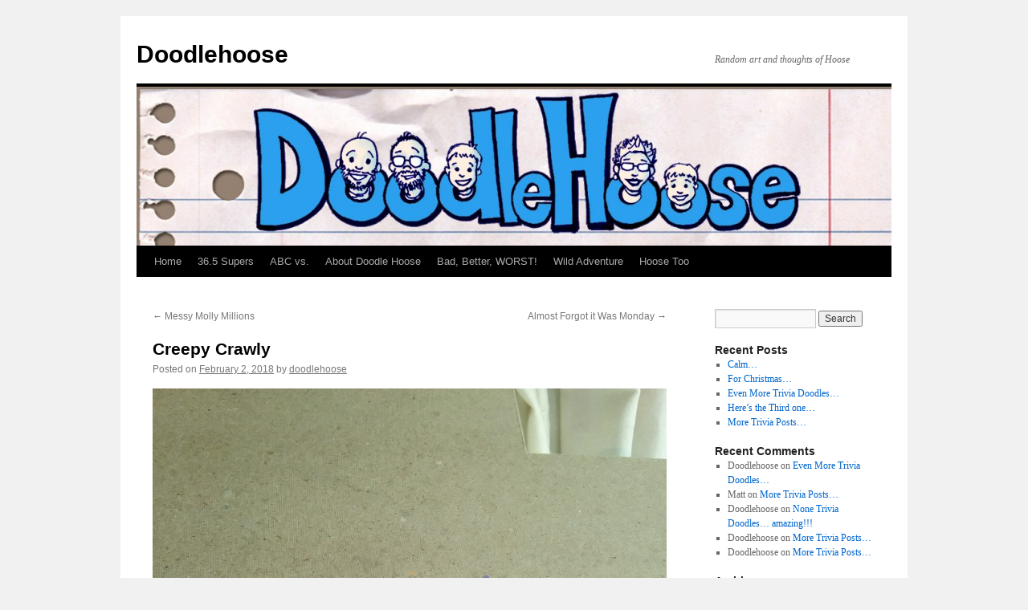

--- FILE ---
content_type: text/html; charset=UTF-8
request_url: http://doodlehoose.com/2018/02/02/creepy-crawly/
body_size: 8769
content:
<!DOCTYPE html>
<html lang="en-US">
<head>
<meta charset="UTF-8" />
<title>
Creepy Crawly | Doodlehoose 	</title>
<link rel="profile" href="https://gmpg.org/xfn/11" />
<link rel="stylesheet" type="text/css" media="all" href="http://doodlehoose.com/wordpress/wp-content/themes/twentyten/style.css?ver=20190507" />
<link rel="pingback" href="http://doodlehoose.com/wordpress/xmlrpc.php">
<meta name='robots' content='max-image-preview:large' />
<link rel="alternate" type="application/rss+xml" title="Doodlehoose  &raquo; Feed" href="http://doodlehoose.com/feed/" />
<link rel="alternate" type="application/rss+xml" title="Doodlehoose  &raquo; Comments Feed" href="http://doodlehoose.com/comments/feed/" />
<link rel="alternate" type="application/rss+xml" title="Doodlehoose  &raquo; Creepy Crawly Comments Feed" href="http://doodlehoose.com/2018/02/02/creepy-crawly/feed/" />
<script type="text/javascript">
window._wpemojiSettings = {"baseUrl":"https:\/\/s.w.org\/images\/core\/emoji\/14.0.0\/72x72\/","ext":".png","svgUrl":"https:\/\/s.w.org\/images\/core\/emoji\/14.0.0\/svg\/","svgExt":".svg","source":{"concatemoji":"http:\/\/doodlehoose.com\/wordpress\/wp-includes\/js\/wp-emoji-release.min.js?ver=6.1.9"}};
/*! This file is auto-generated */
!function(e,a,t){var n,r,o,i=a.createElement("canvas"),p=i.getContext&&i.getContext("2d");function s(e,t){var a=String.fromCharCode,e=(p.clearRect(0,0,i.width,i.height),p.fillText(a.apply(this,e),0,0),i.toDataURL());return p.clearRect(0,0,i.width,i.height),p.fillText(a.apply(this,t),0,0),e===i.toDataURL()}function c(e){var t=a.createElement("script");t.src=e,t.defer=t.type="text/javascript",a.getElementsByTagName("head")[0].appendChild(t)}for(o=Array("flag","emoji"),t.supports={everything:!0,everythingExceptFlag:!0},r=0;r<o.length;r++)t.supports[o[r]]=function(e){if(p&&p.fillText)switch(p.textBaseline="top",p.font="600 32px Arial",e){case"flag":return s([127987,65039,8205,9895,65039],[127987,65039,8203,9895,65039])?!1:!s([55356,56826,55356,56819],[55356,56826,8203,55356,56819])&&!s([55356,57332,56128,56423,56128,56418,56128,56421,56128,56430,56128,56423,56128,56447],[55356,57332,8203,56128,56423,8203,56128,56418,8203,56128,56421,8203,56128,56430,8203,56128,56423,8203,56128,56447]);case"emoji":return!s([129777,127995,8205,129778,127999],[129777,127995,8203,129778,127999])}return!1}(o[r]),t.supports.everything=t.supports.everything&&t.supports[o[r]],"flag"!==o[r]&&(t.supports.everythingExceptFlag=t.supports.everythingExceptFlag&&t.supports[o[r]]);t.supports.everythingExceptFlag=t.supports.everythingExceptFlag&&!t.supports.flag,t.DOMReady=!1,t.readyCallback=function(){t.DOMReady=!0},t.supports.everything||(n=function(){t.readyCallback()},a.addEventListener?(a.addEventListener("DOMContentLoaded",n,!1),e.addEventListener("load",n,!1)):(e.attachEvent("onload",n),a.attachEvent("onreadystatechange",function(){"complete"===a.readyState&&t.readyCallback()})),(e=t.source||{}).concatemoji?c(e.concatemoji):e.wpemoji&&e.twemoji&&(c(e.twemoji),c(e.wpemoji)))}(window,document,window._wpemojiSettings);
</script>
<style type="text/css">
img.wp-smiley,
img.emoji {
	display: inline !important;
	border: none !important;
	box-shadow: none !important;
	height: 1em !important;
	width: 1em !important;
	margin: 0 0.07em !important;
	vertical-align: -0.1em !important;
	background: none !important;
	padding: 0 !important;
}
</style>
	<link rel='stylesheet' id='wp-block-library-css' href='http://doodlehoose.com/wordpress/wp-includes/css/dist/block-library/style.min.css?ver=6.1.9' type='text/css' media='all' />
<style id='wp-block-library-theme-inline-css' type='text/css'>
.wp-block-audio figcaption{color:#555;font-size:13px;text-align:center}.is-dark-theme .wp-block-audio figcaption{color:hsla(0,0%,100%,.65)}.wp-block-audio{margin:0 0 1em}.wp-block-code{border:1px solid #ccc;border-radius:4px;font-family:Menlo,Consolas,monaco,monospace;padding:.8em 1em}.wp-block-embed figcaption{color:#555;font-size:13px;text-align:center}.is-dark-theme .wp-block-embed figcaption{color:hsla(0,0%,100%,.65)}.wp-block-embed{margin:0 0 1em}.blocks-gallery-caption{color:#555;font-size:13px;text-align:center}.is-dark-theme .blocks-gallery-caption{color:hsla(0,0%,100%,.65)}.wp-block-image figcaption{color:#555;font-size:13px;text-align:center}.is-dark-theme .wp-block-image figcaption{color:hsla(0,0%,100%,.65)}.wp-block-image{margin:0 0 1em}.wp-block-pullquote{border-top:4px solid;border-bottom:4px solid;margin-bottom:1.75em;color:currentColor}.wp-block-pullquote__citation,.wp-block-pullquote cite,.wp-block-pullquote footer{color:currentColor;text-transform:uppercase;font-size:.8125em;font-style:normal}.wp-block-quote{border-left:.25em solid;margin:0 0 1.75em;padding-left:1em}.wp-block-quote cite,.wp-block-quote footer{color:currentColor;font-size:.8125em;position:relative;font-style:normal}.wp-block-quote.has-text-align-right{border-left:none;border-right:.25em solid;padding-left:0;padding-right:1em}.wp-block-quote.has-text-align-center{border:none;padding-left:0}.wp-block-quote.is-large,.wp-block-quote.is-style-large,.wp-block-quote.is-style-plain{border:none}.wp-block-search .wp-block-search__label{font-weight:700}.wp-block-search__button{border:1px solid #ccc;padding:.375em .625em}:where(.wp-block-group.has-background){padding:1.25em 2.375em}.wp-block-separator.has-css-opacity{opacity:.4}.wp-block-separator{border:none;border-bottom:2px solid;margin-left:auto;margin-right:auto}.wp-block-separator.has-alpha-channel-opacity{opacity:1}.wp-block-separator:not(.is-style-wide):not(.is-style-dots){width:100px}.wp-block-separator.has-background:not(.is-style-dots){border-bottom:none;height:1px}.wp-block-separator.has-background:not(.is-style-wide):not(.is-style-dots){height:2px}.wp-block-table{margin:"0 0 1em 0"}.wp-block-table thead{border-bottom:3px solid}.wp-block-table tfoot{border-top:3px solid}.wp-block-table td,.wp-block-table th{word-break:normal}.wp-block-table figcaption{color:#555;font-size:13px;text-align:center}.is-dark-theme .wp-block-table figcaption{color:hsla(0,0%,100%,.65)}.wp-block-video figcaption{color:#555;font-size:13px;text-align:center}.is-dark-theme .wp-block-video figcaption{color:hsla(0,0%,100%,.65)}.wp-block-video{margin:0 0 1em}.wp-block-template-part.has-background{padding:1.25em 2.375em;margin-top:0;margin-bottom:0}
</style>
<link rel='stylesheet' id='classic-theme-styles-css' href='http://doodlehoose.com/wordpress/wp-includes/css/classic-themes.min.css?ver=1' type='text/css' media='all' />
<style id='global-styles-inline-css' type='text/css'>
body{--wp--preset--color--black: #000;--wp--preset--color--cyan-bluish-gray: #abb8c3;--wp--preset--color--white: #fff;--wp--preset--color--pale-pink: #f78da7;--wp--preset--color--vivid-red: #cf2e2e;--wp--preset--color--luminous-vivid-orange: #ff6900;--wp--preset--color--luminous-vivid-amber: #fcb900;--wp--preset--color--light-green-cyan: #7bdcb5;--wp--preset--color--vivid-green-cyan: #00d084;--wp--preset--color--pale-cyan-blue: #8ed1fc;--wp--preset--color--vivid-cyan-blue: #0693e3;--wp--preset--color--vivid-purple: #9b51e0;--wp--preset--color--blue: #0066cc;--wp--preset--color--medium-gray: #666;--wp--preset--color--light-gray: #f1f1f1;--wp--preset--gradient--vivid-cyan-blue-to-vivid-purple: linear-gradient(135deg,rgba(6,147,227,1) 0%,rgb(155,81,224) 100%);--wp--preset--gradient--light-green-cyan-to-vivid-green-cyan: linear-gradient(135deg,rgb(122,220,180) 0%,rgb(0,208,130) 100%);--wp--preset--gradient--luminous-vivid-amber-to-luminous-vivid-orange: linear-gradient(135deg,rgba(252,185,0,1) 0%,rgba(255,105,0,1) 100%);--wp--preset--gradient--luminous-vivid-orange-to-vivid-red: linear-gradient(135deg,rgba(255,105,0,1) 0%,rgb(207,46,46) 100%);--wp--preset--gradient--very-light-gray-to-cyan-bluish-gray: linear-gradient(135deg,rgb(238,238,238) 0%,rgb(169,184,195) 100%);--wp--preset--gradient--cool-to-warm-spectrum: linear-gradient(135deg,rgb(74,234,220) 0%,rgb(151,120,209) 20%,rgb(207,42,186) 40%,rgb(238,44,130) 60%,rgb(251,105,98) 80%,rgb(254,248,76) 100%);--wp--preset--gradient--blush-light-purple: linear-gradient(135deg,rgb(255,206,236) 0%,rgb(152,150,240) 100%);--wp--preset--gradient--blush-bordeaux: linear-gradient(135deg,rgb(254,205,165) 0%,rgb(254,45,45) 50%,rgb(107,0,62) 100%);--wp--preset--gradient--luminous-dusk: linear-gradient(135deg,rgb(255,203,112) 0%,rgb(199,81,192) 50%,rgb(65,88,208) 100%);--wp--preset--gradient--pale-ocean: linear-gradient(135deg,rgb(255,245,203) 0%,rgb(182,227,212) 50%,rgb(51,167,181) 100%);--wp--preset--gradient--electric-grass: linear-gradient(135deg,rgb(202,248,128) 0%,rgb(113,206,126) 100%);--wp--preset--gradient--midnight: linear-gradient(135deg,rgb(2,3,129) 0%,rgb(40,116,252) 100%);--wp--preset--duotone--dark-grayscale: url('#wp-duotone-dark-grayscale');--wp--preset--duotone--grayscale: url('#wp-duotone-grayscale');--wp--preset--duotone--purple-yellow: url('#wp-duotone-purple-yellow');--wp--preset--duotone--blue-red: url('#wp-duotone-blue-red');--wp--preset--duotone--midnight: url('#wp-duotone-midnight');--wp--preset--duotone--magenta-yellow: url('#wp-duotone-magenta-yellow');--wp--preset--duotone--purple-green: url('#wp-duotone-purple-green');--wp--preset--duotone--blue-orange: url('#wp-duotone-blue-orange');--wp--preset--font-size--small: 13px;--wp--preset--font-size--medium: 20px;--wp--preset--font-size--large: 36px;--wp--preset--font-size--x-large: 42px;--wp--preset--spacing--20: 0.44rem;--wp--preset--spacing--30: 0.67rem;--wp--preset--spacing--40: 1rem;--wp--preset--spacing--50: 1.5rem;--wp--preset--spacing--60: 2.25rem;--wp--preset--spacing--70: 3.38rem;--wp--preset--spacing--80: 5.06rem;}:where(.is-layout-flex){gap: 0.5em;}body .is-layout-flow > .alignleft{float: left;margin-inline-start: 0;margin-inline-end: 2em;}body .is-layout-flow > .alignright{float: right;margin-inline-start: 2em;margin-inline-end: 0;}body .is-layout-flow > .aligncenter{margin-left: auto !important;margin-right: auto !important;}body .is-layout-constrained > .alignleft{float: left;margin-inline-start: 0;margin-inline-end: 2em;}body .is-layout-constrained > .alignright{float: right;margin-inline-start: 2em;margin-inline-end: 0;}body .is-layout-constrained > .aligncenter{margin-left: auto !important;margin-right: auto !important;}body .is-layout-constrained > :where(:not(.alignleft):not(.alignright):not(.alignfull)){max-width: var(--wp--style--global--content-size);margin-left: auto !important;margin-right: auto !important;}body .is-layout-constrained > .alignwide{max-width: var(--wp--style--global--wide-size);}body .is-layout-flex{display: flex;}body .is-layout-flex{flex-wrap: wrap;align-items: center;}body .is-layout-flex > *{margin: 0;}:where(.wp-block-columns.is-layout-flex){gap: 2em;}.has-black-color{color: var(--wp--preset--color--black) !important;}.has-cyan-bluish-gray-color{color: var(--wp--preset--color--cyan-bluish-gray) !important;}.has-white-color{color: var(--wp--preset--color--white) !important;}.has-pale-pink-color{color: var(--wp--preset--color--pale-pink) !important;}.has-vivid-red-color{color: var(--wp--preset--color--vivid-red) !important;}.has-luminous-vivid-orange-color{color: var(--wp--preset--color--luminous-vivid-orange) !important;}.has-luminous-vivid-amber-color{color: var(--wp--preset--color--luminous-vivid-amber) !important;}.has-light-green-cyan-color{color: var(--wp--preset--color--light-green-cyan) !important;}.has-vivid-green-cyan-color{color: var(--wp--preset--color--vivid-green-cyan) !important;}.has-pale-cyan-blue-color{color: var(--wp--preset--color--pale-cyan-blue) !important;}.has-vivid-cyan-blue-color{color: var(--wp--preset--color--vivid-cyan-blue) !important;}.has-vivid-purple-color{color: var(--wp--preset--color--vivid-purple) !important;}.has-black-background-color{background-color: var(--wp--preset--color--black) !important;}.has-cyan-bluish-gray-background-color{background-color: var(--wp--preset--color--cyan-bluish-gray) !important;}.has-white-background-color{background-color: var(--wp--preset--color--white) !important;}.has-pale-pink-background-color{background-color: var(--wp--preset--color--pale-pink) !important;}.has-vivid-red-background-color{background-color: var(--wp--preset--color--vivid-red) !important;}.has-luminous-vivid-orange-background-color{background-color: var(--wp--preset--color--luminous-vivid-orange) !important;}.has-luminous-vivid-amber-background-color{background-color: var(--wp--preset--color--luminous-vivid-amber) !important;}.has-light-green-cyan-background-color{background-color: var(--wp--preset--color--light-green-cyan) !important;}.has-vivid-green-cyan-background-color{background-color: var(--wp--preset--color--vivid-green-cyan) !important;}.has-pale-cyan-blue-background-color{background-color: var(--wp--preset--color--pale-cyan-blue) !important;}.has-vivid-cyan-blue-background-color{background-color: var(--wp--preset--color--vivid-cyan-blue) !important;}.has-vivid-purple-background-color{background-color: var(--wp--preset--color--vivid-purple) !important;}.has-black-border-color{border-color: var(--wp--preset--color--black) !important;}.has-cyan-bluish-gray-border-color{border-color: var(--wp--preset--color--cyan-bluish-gray) !important;}.has-white-border-color{border-color: var(--wp--preset--color--white) !important;}.has-pale-pink-border-color{border-color: var(--wp--preset--color--pale-pink) !important;}.has-vivid-red-border-color{border-color: var(--wp--preset--color--vivid-red) !important;}.has-luminous-vivid-orange-border-color{border-color: var(--wp--preset--color--luminous-vivid-orange) !important;}.has-luminous-vivid-amber-border-color{border-color: var(--wp--preset--color--luminous-vivid-amber) !important;}.has-light-green-cyan-border-color{border-color: var(--wp--preset--color--light-green-cyan) !important;}.has-vivid-green-cyan-border-color{border-color: var(--wp--preset--color--vivid-green-cyan) !important;}.has-pale-cyan-blue-border-color{border-color: var(--wp--preset--color--pale-cyan-blue) !important;}.has-vivid-cyan-blue-border-color{border-color: var(--wp--preset--color--vivid-cyan-blue) !important;}.has-vivid-purple-border-color{border-color: var(--wp--preset--color--vivid-purple) !important;}.has-vivid-cyan-blue-to-vivid-purple-gradient-background{background: var(--wp--preset--gradient--vivid-cyan-blue-to-vivid-purple) !important;}.has-light-green-cyan-to-vivid-green-cyan-gradient-background{background: var(--wp--preset--gradient--light-green-cyan-to-vivid-green-cyan) !important;}.has-luminous-vivid-amber-to-luminous-vivid-orange-gradient-background{background: var(--wp--preset--gradient--luminous-vivid-amber-to-luminous-vivid-orange) !important;}.has-luminous-vivid-orange-to-vivid-red-gradient-background{background: var(--wp--preset--gradient--luminous-vivid-orange-to-vivid-red) !important;}.has-very-light-gray-to-cyan-bluish-gray-gradient-background{background: var(--wp--preset--gradient--very-light-gray-to-cyan-bluish-gray) !important;}.has-cool-to-warm-spectrum-gradient-background{background: var(--wp--preset--gradient--cool-to-warm-spectrum) !important;}.has-blush-light-purple-gradient-background{background: var(--wp--preset--gradient--blush-light-purple) !important;}.has-blush-bordeaux-gradient-background{background: var(--wp--preset--gradient--blush-bordeaux) !important;}.has-luminous-dusk-gradient-background{background: var(--wp--preset--gradient--luminous-dusk) !important;}.has-pale-ocean-gradient-background{background: var(--wp--preset--gradient--pale-ocean) !important;}.has-electric-grass-gradient-background{background: var(--wp--preset--gradient--electric-grass) !important;}.has-midnight-gradient-background{background: var(--wp--preset--gradient--midnight) !important;}.has-small-font-size{font-size: var(--wp--preset--font-size--small) !important;}.has-medium-font-size{font-size: var(--wp--preset--font-size--medium) !important;}.has-large-font-size{font-size: var(--wp--preset--font-size--large) !important;}.has-x-large-font-size{font-size: var(--wp--preset--font-size--x-large) !important;}
.wp-block-navigation a:where(:not(.wp-element-button)){color: inherit;}
:where(.wp-block-columns.is-layout-flex){gap: 2em;}
.wp-block-pullquote{font-size: 1.5em;line-height: 1.6;}
</style>
<link rel='stylesheet' id='twentyten-block-style-css' href='http://doodlehoose.com/wordpress/wp-content/themes/twentyten/blocks.css?ver=20181218' type='text/css' media='all' />
<link rel="https://api.w.org/" href="http://doodlehoose.com/wp-json/" /><link rel="alternate" type="application/json" href="http://doodlehoose.com/wp-json/wp/v2/posts/3968" /><link rel="EditURI" type="application/rsd+xml" title="RSD" href="http://doodlehoose.com/wordpress/xmlrpc.php?rsd" />
<link rel="wlwmanifest" type="application/wlwmanifest+xml" href="http://doodlehoose.com/wordpress/wp-includes/wlwmanifest.xml" />
<meta name="generator" content="WordPress 6.1.9" />
<link rel="canonical" href="http://doodlehoose.com/2018/02/02/creepy-crawly/" />
<link rel='shortlink' href='http://doodlehoose.com/?p=3968' />
<link rel="alternate" type="application/json+oembed" href="http://doodlehoose.com/wp-json/oembed/1.0/embed?url=http%3A%2F%2Fdoodlehoose.com%2F2018%2F02%2F02%2Fcreepy-crawly%2F" />
<link rel="alternate" type="text/xml+oembed" href="http://doodlehoose.com/wp-json/oembed/1.0/embed?url=http%3A%2F%2Fdoodlehoose.com%2F2018%2F02%2F02%2Fcreepy-crawly%2F&#038;format=xml" />
</head>

<body class="post-template-default single single-post postid-3968 single-format-standard">
<svg xmlns="http://www.w3.org/2000/svg" viewBox="0 0 0 0" width="0" height="0" focusable="false" role="none" style="visibility: hidden; position: absolute; left: -9999px; overflow: hidden;" ><defs><filter id="wp-duotone-dark-grayscale"><feColorMatrix color-interpolation-filters="sRGB" type="matrix" values=" .299 .587 .114 0 0 .299 .587 .114 0 0 .299 .587 .114 0 0 .299 .587 .114 0 0 " /><feComponentTransfer color-interpolation-filters="sRGB" ><feFuncR type="table" tableValues="0 0.49803921568627" /><feFuncG type="table" tableValues="0 0.49803921568627" /><feFuncB type="table" tableValues="0 0.49803921568627" /><feFuncA type="table" tableValues="1 1" /></feComponentTransfer><feComposite in2="SourceGraphic" operator="in" /></filter></defs></svg><svg xmlns="http://www.w3.org/2000/svg" viewBox="0 0 0 0" width="0" height="0" focusable="false" role="none" style="visibility: hidden; position: absolute; left: -9999px; overflow: hidden;" ><defs><filter id="wp-duotone-grayscale"><feColorMatrix color-interpolation-filters="sRGB" type="matrix" values=" .299 .587 .114 0 0 .299 .587 .114 0 0 .299 .587 .114 0 0 .299 .587 .114 0 0 " /><feComponentTransfer color-interpolation-filters="sRGB" ><feFuncR type="table" tableValues="0 1" /><feFuncG type="table" tableValues="0 1" /><feFuncB type="table" tableValues="0 1" /><feFuncA type="table" tableValues="1 1" /></feComponentTransfer><feComposite in2="SourceGraphic" operator="in" /></filter></defs></svg><svg xmlns="http://www.w3.org/2000/svg" viewBox="0 0 0 0" width="0" height="0" focusable="false" role="none" style="visibility: hidden; position: absolute; left: -9999px; overflow: hidden;" ><defs><filter id="wp-duotone-purple-yellow"><feColorMatrix color-interpolation-filters="sRGB" type="matrix" values=" .299 .587 .114 0 0 .299 .587 .114 0 0 .299 .587 .114 0 0 .299 .587 .114 0 0 " /><feComponentTransfer color-interpolation-filters="sRGB" ><feFuncR type="table" tableValues="0.54901960784314 0.98823529411765" /><feFuncG type="table" tableValues="0 1" /><feFuncB type="table" tableValues="0.71764705882353 0.25490196078431" /><feFuncA type="table" tableValues="1 1" /></feComponentTransfer><feComposite in2="SourceGraphic" operator="in" /></filter></defs></svg><svg xmlns="http://www.w3.org/2000/svg" viewBox="0 0 0 0" width="0" height="0" focusable="false" role="none" style="visibility: hidden; position: absolute; left: -9999px; overflow: hidden;" ><defs><filter id="wp-duotone-blue-red"><feColorMatrix color-interpolation-filters="sRGB" type="matrix" values=" .299 .587 .114 0 0 .299 .587 .114 0 0 .299 .587 .114 0 0 .299 .587 .114 0 0 " /><feComponentTransfer color-interpolation-filters="sRGB" ><feFuncR type="table" tableValues="0 1" /><feFuncG type="table" tableValues="0 0.27843137254902" /><feFuncB type="table" tableValues="0.5921568627451 0.27843137254902" /><feFuncA type="table" tableValues="1 1" /></feComponentTransfer><feComposite in2="SourceGraphic" operator="in" /></filter></defs></svg><svg xmlns="http://www.w3.org/2000/svg" viewBox="0 0 0 0" width="0" height="0" focusable="false" role="none" style="visibility: hidden; position: absolute; left: -9999px; overflow: hidden;" ><defs><filter id="wp-duotone-midnight"><feColorMatrix color-interpolation-filters="sRGB" type="matrix" values=" .299 .587 .114 0 0 .299 .587 .114 0 0 .299 .587 .114 0 0 .299 .587 .114 0 0 " /><feComponentTransfer color-interpolation-filters="sRGB" ><feFuncR type="table" tableValues="0 0" /><feFuncG type="table" tableValues="0 0.64705882352941" /><feFuncB type="table" tableValues="0 1" /><feFuncA type="table" tableValues="1 1" /></feComponentTransfer><feComposite in2="SourceGraphic" operator="in" /></filter></defs></svg><svg xmlns="http://www.w3.org/2000/svg" viewBox="0 0 0 0" width="0" height="0" focusable="false" role="none" style="visibility: hidden; position: absolute; left: -9999px; overflow: hidden;" ><defs><filter id="wp-duotone-magenta-yellow"><feColorMatrix color-interpolation-filters="sRGB" type="matrix" values=" .299 .587 .114 0 0 .299 .587 .114 0 0 .299 .587 .114 0 0 .299 .587 .114 0 0 " /><feComponentTransfer color-interpolation-filters="sRGB" ><feFuncR type="table" tableValues="0.78039215686275 1" /><feFuncG type="table" tableValues="0 0.94901960784314" /><feFuncB type="table" tableValues="0.35294117647059 0.47058823529412" /><feFuncA type="table" tableValues="1 1" /></feComponentTransfer><feComposite in2="SourceGraphic" operator="in" /></filter></defs></svg><svg xmlns="http://www.w3.org/2000/svg" viewBox="0 0 0 0" width="0" height="0" focusable="false" role="none" style="visibility: hidden; position: absolute; left: -9999px; overflow: hidden;" ><defs><filter id="wp-duotone-purple-green"><feColorMatrix color-interpolation-filters="sRGB" type="matrix" values=" .299 .587 .114 0 0 .299 .587 .114 0 0 .299 .587 .114 0 0 .299 .587 .114 0 0 " /><feComponentTransfer color-interpolation-filters="sRGB" ><feFuncR type="table" tableValues="0.65098039215686 0.40392156862745" /><feFuncG type="table" tableValues="0 1" /><feFuncB type="table" tableValues="0.44705882352941 0.4" /><feFuncA type="table" tableValues="1 1" /></feComponentTransfer><feComposite in2="SourceGraphic" operator="in" /></filter></defs></svg><svg xmlns="http://www.w3.org/2000/svg" viewBox="0 0 0 0" width="0" height="0" focusable="false" role="none" style="visibility: hidden; position: absolute; left: -9999px; overflow: hidden;" ><defs><filter id="wp-duotone-blue-orange"><feColorMatrix color-interpolation-filters="sRGB" type="matrix" values=" .299 .587 .114 0 0 .299 .587 .114 0 0 .299 .587 .114 0 0 .299 .587 .114 0 0 " /><feComponentTransfer color-interpolation-filters="sRGB" ><feFuncR type="table" tableValues="0.098039215686275 1" /><feFuncG type="table" tableValues="0 0.66274509803922" /><feFuncB type="table" tableValues="0.84705882352941 0.41960784313725" /><feFuncA type="table" tableValues="1 1" /></feComponentTransfer><feComposite in2="SourceGraphic" operator="in" /></filter></defs></svg><div id="wrapper" class="hfeed">
	<div id="header">
		<div id="masthead">
			<div id="branding" role="banner">
								<div id="site-title">
					<span>
						<a href="http://doodlehoose.com/" title="Doodlehoose " rel="home">Doodlehoose </a>
					</span>
				</div>
				<div id="site-description">Random art and thoughts of Hoose</div>

									<img src="http://doodlehoose.com/wordpress/wp-content/uploads/2016/09/doodle-header.jpg" width="940" height="198" alt="" />
								</div><!-- #branding -->

			<div id="access" role="navigation">
								<div class="skip-link screen-reader-text"><a href="#content" title="Skip to content">Skip to content</a></div>
				<div class="menu"><ul>
<li ><a href="http://doodlehoose.com/">Home</a></li><li class="page_item page-item-1766"><a href="http://doodlehoose.com/36-5-supers/">36.5 Supers</a></li>
<li class="page_item page-item-1847"><a href="http://doodlehoose.com/abc-vs/">ABC vs.</a></li>
<li class="page_item page-item-3498"><a href="http://doodlehoose.com/about/">About Doodle Hoose</a></li>
<li class="page_item page-item-4432"><a href="http://doodlehoose.com/bad-better-worst/">Bad, Better, WORST!</a></li>
<li class="page_item page-item-4948"><a href="http://doodlehoose.com/wild-adventure/">Wild Adventure</a></li>
<li class="page_item page-item-78"><a href="http://doodlehoose.com/gallery-2/">Hoose Too</a></li>
</ul></div>
			</div><!-- #access -->
		</div><!-- #masthead -->
	</div><!-- #header -->

	<div id="main">

		<div id="container">
			<div id="content" role="main">

			

				<div id="nav-above" class="navigation">
					<div class="nav-previous"><a href="http://doodlehoose.com/2018/01/30/messy-molly-millions/" rel="prev"><span class="meta-nav">&larr;</span> Messy Molly Millions</a></div>
					<div class="nav-next"><a href="http://doodlehoose.com/2018/02/06/almost-forgot-it-was-monday/" rel="next">Almost Forgot it Was Monday <span class="meta-nav">&rarr;</span></a></div>
				</div><!-- #nav-above -->

				<div id="post-3968" class="post-3968 post type-post status-publish format-standard hentry category-uncategorized">
					<h1 class="entry-title">Creepy Crawly</h1>

					<div class="entry-meta">
						<span class="meta-prep meta-prep-author">Posted on</span> <a href="http://doodlehoose.com/2018/02/02/creepy-crawly/" title="8:29 pm" rel="bookmark"><span class="entry-date">February 2, 2018</span></a> <span class="meta-sep">by</span> <span class="author vcard"><a class="url fn n" href="http://doodlehoose.com/author/doodlehoose/" title="View all posts by doodlehoose">doodlehoose</a></span>					</div><!-- .entry-meta -->

					<div class="entry-content">
						<p><img decoding="async" class="aligncenter wp-image-3969 size-full" src="http://doodlehoose.com/wordpress/wp-content/uploads/2018/02/20180202_104231-e1519088377935.jpg" alt="" width="1944" height="2592" srcset="http://doodlehoose.com/wordpress/wp-content/uploads/2018/02/20180202_104231-e1519088377935.jpg 1944w, http://doodlehoose.com/wordpress/wp-content/uploads/2018/02/20180202_104231-e1519088377935-225x300.jpg 225w, http://doodlehoose.com/wordpress/wp-content/uploads/2018/02/20180202_104231-e1519088377935-768x1024.jpg 768w" sizes="(max-width: 1944px) 100vw, 1944px" /></p>
											</div><!-- .entry-content -->

		
						<div class="entry-utility">
							This entry was posted in <a href="http://doodlehoose.com/category/uncategorized/" rel="category tag">Uncategorized</a>. Bookmark the <a href="http://doodlehoose.com/2018/02/02/creepy-crawly/" title="Permalink to Creepy Crawly" rel="bookmark">permalink</a>.													</div><!-- .entry-utility -->
					</div><!-- #post-3968 -->

					<div id="nav-below" class="navigation">
						<div class="nav-previous"><a href="http://doodlehoose.com/2018/01/30/messy-molly-millions/" rel="prev"><span class="meta-nav">&larr;</span> Messy Molly Millions</a></div>
						<div class="nav-next"><a href="http://doodlehoose.com/2018/02/06/almost-forgot-it-was-monday/" rel="next">Almost Forgot it Was Monday <span class="meta-nav">&rarr;</span></a></div>
					</div><!-- #nav-below -->

					
			<div id="comments">



	<div id="respond" class="comment-respond">
		<h3 id="reply-title" class="comment-reply-title">Leave a Reply <small><a rel="nofollow" id="cancel-comment-reply-link" href="/2018/02/02/creepy-crawly/#respond" style="display:none;">Cancel reply</a></small></h3><form action="http://doodlehoose.com/wordpress/wp-comments-post.php" method="post" id="commentform" class="comment-form"><p class="comment-notes"><span id="email-notes">Your email address will not be published.</span> <span class="required-field-message">Required fields are marked <span class="required">*</span></span></p><p class="comment-form-comment"><label for="comment">Comment <span class="required">*</span></label> <textarea autocomplete="new-password"  id="a8e840eca8"  name="a8e840eca8"   cols="45" rows="8" maxlength="65525" required="required"></textarea><textarea id="comment" aria-label="hp-comment" aria-hidden="true" name="comment" autocomplete="new-password" style="padding:0 !important;clip:rect(1px, 1px, 1px, 1px) !important;position:absolute !important;white-space:nowrap !important;height:1px !important;width:1px !important;overflow:hidden !important;" tabindex="-1"></textarea><script data-noptimize>document.getElementById("comment").setAttribute( "id", "aa6587538d83871051a9987d3fe4c946" );document.getElementById("a8e840eca8").setAttribute( "id", "comment" );</script></p><p class="comment-form-author"><label for="author">Name <span class="required">*</span></label> <input id="author" name="author" type="text" value="" size="30" maxlength="245" autocomplete="name" required="required" /></p>
<p class="comment-form-email"><label for="email">Email <span class="required">*</span></label> <input id="email" name="email" type="text" value="" size="30" maxlength="100" aria-describedby="email-notes" autocomplete="email" required="required" /></p>
<p class="comment-form-url"><label for="url">Website</label> <input id="url" name="url" type="text" value="" size="30" maxlength="200" autocomplete="url" /></p>
<p class="form-submit"><input name="submit" type="submit" id="submit" class="submit" value="Post Comment" /> <input type='hidden' name='comment_post_ID' value='3968' id='comment_post_ID' />
<input type='hidden' name='comment_parent' id='comment_parent' value='0' />
</p></form>	</div><!-- #respond -->
	
</div><!-- #comments -->

	
			</div><!-- #content -->
		</div><!-- #container -->


		<div id="primary" class="widget-area" role="complementary">
			<ul class="xoxo">

<li id="search-2" class="widget-container widget_search"><form role="search" method="get" id="searchform" class="searchform" action="http://doodlehoose.com/">
				<div>
					<label class="screen-reader-text" for="s">Search for:</label>
					<input type="text" value="" name="s" id="s" />
					<input type="submit" id="searchsubmit" value="Search" />
				</div>
			</form></li>
		<li id="recent-posts-2" class="widget-container widget_recent_entries">
		<h3 class="widget-title">Recent Posts</h3>
		<ul>
											<li>
					<a href="http://doodlehoose.com/2026/01/10/calm/">Calm&#8230;</a>
									</li>
											<li>
					<a href="http://doodlehoose.com/2026/01/02/for-christmas/">For Christmas&#8230;</a>
									</li>
											<li>
					<a href="http://doodlehoose.com/2025/12/20/even-more-trivia-doodles-3/">Even More Trivia Doodles&#8230;</a>
									</li>
											<li>
					<a href="http://doodlehoose.com/2025/12/12/heres-the-third-one/">Here&#8217;s the Third one&#8230;</a>
									</li>
											<li>
					<a href="http://doodlehoose.com/2025/12/06/more-trivia-posts/">More Trivia Posts&#8230;</a>
									</li>
					</ul>

		</li><li id="recent-comments-2" class="widget-container widget_recent_comments"><h3 class="widget-title">Recent Comments</h3><ul id="recentcomments"><li class="recentcomments"><span class="comment-author-link">Doodlehoose</span> on <a href="http://doodlehoose.com/2025/12/20/even-more-trivia-doodles-3/#comment-28431">Even More Trivia Doodles&#8230;</a></li><li class="recentcomments"><span class="comment-author-link">Matt</span> on <a href="http://doodlehoose.com/2025/12/06/more-trivia-posts/#comment-28194">More Trivia Posts&#8230;</a></li><li class="recentcomments"><span class="comment-author-link">Doodlehoose</span> on <a href="http://doodlehoose.com/2025/11/22/none-trivia-doodles-amazing/#comment-28163">None Trivia Doodles&#8230; amazing!!!</a></li><li class="recentcomments"><span class="comment-author-link">Doodlehoose</span> on <a href="http://doodlehoose.com/2025/12/06/more-trivia-posts/#comment-28162">More Trivia Posts&#8230;</a></li><li class="recentcomments"><span class="comment-author-link">Doodlehoose</span> on <a href="http://doodlehoose.com/2025/12/06/more-trivia-posts/#comment-28161">More Trivia Posts&#8230;</a></li></ul></li><li id="archives-2" class="widget-container widget_archive"><h3 class="widget-title">Archives</h3>		<label class="screen-reader-text" for="archives-dropdown-2">Archives</label>
		<select id="archives-dropdown-2" name="archive-dropdown">
			
			<option value="">Select Month</option>
				<option value='http://doodlehoose.com/2026/01/'> January 2026 </option>
	<option value='http://doodlehoose.com/2025/12/'> December 2025 </option>
	<option value='http://doodlehoose.com/2025/11/'> November 2025 </option>
	<option value='http://doodlehoose.com/2025/10/'> October 2025 </option>
	<option value='http://doodlehoose.com/2025/09/'> September 2025 </option>
	<option value='http://doodlehoose.com/2025/08/'> August 2025 </option>
	<option value='http://doodlehoose.com/2025/07/'> July 2025 </option>
	<option value='http://doodlehoose.com/2025/06/'> June 2025 </option>
	<option value='http://doodlehoose.com/2025/05/'> May 2025 </option>
	<option value='http://doodlehoose.com/2025/04/'> April 2025 </option>
	<option value='http://doodlehoose.com/2025/03/'> March 2025 </option>
	<option value='http://doodlehoose.com/2025/02/'> February 2025 </option>
	<option value='http://doodlehoose.com/2025/01/'> January 2025 </option>
	<option value='http://doodlehoose.com/2024/12/'> December 2024 </option>
	<option value='http://doodlehoose.com/2024/11/'> November 2024 </option>
	<option value='http://doodlehoose.com/2024/10/'> October 2024 </option>
	<option value='http://doodlehoose.com/2024/09/'> September 2024 </option>
	<option value='http://doodlehoose.com/2024/08/'> August 2024 </option>
	<option value='http://doodlehoose.com/2024/07/'> July 2024 </option>
	<option value='http://doodlehoose.com/2024/06/'> June 2024 </option>
	<option value='http://doodlehoose.com/2024/05/'> May 2024 </option>
	<option value='http://doodlehoose.com/2024/04/'> April 2024 </option>
	<option value='http://doodlehoose.com/2024/03/'> March 2024 </option>
	<option value='http://doodlehoose.com/2024/02/'> February 2024 </option>
	<option value='http://doodlehoose.com/2024/01/'> January 2024 </option>
	<option value='http://doodlehoose.com/2023/12/'> December 2023 </option>
	<option value='http://doodlehoose.com/2023/11/'> November 2023 </option>
	<option value='http://doodlehoose.com/2023/10/'> October 2023 </option>
	<option value='http://doodlehoose.com/2023/09/'> September 2023 </option>
	<option value='http://doodlehoose.com/2023/08/'> August 2023 </option>
	<option value='http://doodlehoose.com/2023/07/'> July 2023 </option>
	<option value='http://doodlehoose.com/2023/06/'> June 2023 </option>
	<option value='http://doodlehoose.com/2023/05/'> May 2023 </option>
	<option value='http://doodlehoose.com/2023/04/'> April 2023 </option>
	<option value='http://doodlehoose.com/2023/03/'> March 2023 </option>
	<option value='http://doodlehoose.com/2023/02/'> February 2023 </option>
	<option value='http://doodlehoose.com/2023/01/'> January 2023 </option>
	<option value='http://doodlehoose.com/2022/12/'> December 2022 </option>
	<option value='http://doodlehoose.com/2022/11/'> November 2022 </option>
	<option value='http://doodlehoose.com/2022/10/'> October 2022 </option>
	<option value='http://doodlehoose.com/2022/09/'> September 2022 </option>
	<option value='http://doodlehoose.com/2022/08/'> August 2022 </option>
	<option value='http://doodlehoose.com/2022/07/'> July 2022 </option>
	<option value='http://doodlehoose.com/2022/06/'> June 2022 </option>
	<option value='http://doodlehoose.com/2022/05/'> May 2022 </option>
	<option value='http://doodlehoose.com/2022/04/'> April 2022 </option>
	<option value='http://doodlehoose.com/2022/03/'> March 2022 </option>
	<option value='http://doodlehoose.com/2022/02/'> February 2022 </option>
	<option value='http://doodlehoose.com/2022/01/'> January 2022 </option>
	<option value='http://doodlehoose.com/2021/12/'> December 2021 </option>
	<option value='http://doodlehoose.com/2021/11/'> November 2021 </option>
	<option value='http://doodlehoose.com/2021/10/'> October 2021 </option>
	<option value='http://doodlehoose.com/2021/09/'> September 2021 </option>
	<option value='http://doodlehoose.com/2021/08/'> August 2021 </option>
	<option value='http://doodlehoose.com/2021/07/'> July 2021 </option>
	<option value='http://doodlehoose.com/2021/06/'> June 2021 </option>
	<option value='http://doodlehoose.com/2021/05/'> May 2021 </option>
	<option value='http://doodlehoose.com/2021/04/'> April 2021 </option>
	<option value='http://doodlehoose.com/2021/03/'> March 2021 </option>
	<option value='http://doodlehoose.com/2021/02/'> February 2021 </option>
	<option value='http://doodlehoose.com/2021/01/'> January 2021 </option>
	<option value='http://doodlehoose.com/2020/12/'> December 2020 </option>
	<option value='http://doodlehoose.com/2020/11/'> November 2020 </option>
	<option value='http://doodlehoose.com/2020/10/'> October 2020 </option>
	<option value='http://doodlehoose.com/2020/09/'> September 2020 </option>
	<option value='http://doodlehoose.com/2020/08/'> August 2020 </option>
	<option value='http://doodlehoose.com/2020/07/'> July 2020 </option>
	<option value='http://doodlehoose.com/2020/06/'> June 2020 </option>
	<option value='http://doodlehoose.com/2020/05/'> May 2020 </option>
	<option value='http://doodlehoose.com/2020/04/'> April 2020 </option>
	<option value='http://doodlehoose.com/2020/03/'> March 2020 </option>
	<option value='http://doodlehoose.com/2020/02/'> February 2020 </option>
	<option value='http://doodlehoose.com/2020/01/'> January 2020 </option>
	<option value='http://doodlehoose.com/2019/12/'> December 2019 </option>
	<option value='http://doodlehoose.com/2019/11/'> November 2019 </option>
	<option value='http://doodlehoose.com/2019/10/'> October 2019 </option>
	<option value='http://doodlehoose.com/2019/09/'> September 2019 </option>
	<option value='http://doodlehoose.com/2019/08/'> August 2019 </option>
	<option value='http://doodlehoose.com/2019/07/'> July 2019 </option>
	<option value='http://doodlehoose.com/2019/06/'> June 2019 </option>
	<option value='http://doodlehoose.com/2019/05/'> May 2019 </option>
	<option value='http://doodlehoose.com/2019/04/'> April 2019 </option>
	<option value='http://doodlehoose.com/2019/03/'> March 2019 </option>
	<option value='http://doodlehoose.com/2019/02/'> February 2019 </option>
	<option value='http://doodlehoose.com/2019/01/'> January 2019 </option>
	<option value='http://doodlehoose.com/2018/12/'> December 2018 </option>
	<option value='http://doodlehoose.com/2018/11/'> November 2018 </option>
	<option value='http://doodlehoose.com/2018/10/'> October 2018 </option>
	<option value='http://doodlehoose.com/2018/09/'> September 2018 </option>
	<option value='http://doodlehoose.com/2018/08/'> August 2018 </option>
	<option value='http://doodlehoose.com/2018/07/'> July 2018 </option>
	<option value='http://doodlehoose.com/2018/06/'> June 2018 </option>
	<option value='http://doodlehoose.com/2018/05/'> May 2018 </option>
	<option value='http://doodlehoose.com/2018/04/'> April 2018 </option>
	<option value='http://doodlehoose.com/2018/03/'> March 2018 </option>
	<option value='http://doodlehoose.com/2018/02/'> February 2018 </option>
	<option value='http://doodlehoose.com/2018/01/'> January 2018 </option>
	<option value='http://doodlehoose.com/2017/12/'> December 2017 </option>
	<option value='http://doodlehoose.com/2017/11/'> November 2017 </option>
	<option value='http://doodlehoose.com/2017/10/'> October 2017 </option>
	<option value='http://doodlehoose.com/2017/09/'> September 2017 </option>
	<option value='http://doodlehoose.com/2017/08/'> August 2017 </option>
	<option value='http://doodlehoose.com/2017/07/'> July 2017 </option>
	<option value='http://doodlehoose.com/2017/06/'> June 2017 </option>
	<option value='http://doodlehoose.com/2017/05/'> May 2017 </option>
	<option value='http://doodlehoose.com/2017/04/'> April 2017 </option>
	<option value='http://doodlehoose.com/2017/03/'> March 2017 </option>
	<option value='http://doodlehoose.com/2017/02/'> February 2017 </option>
	<option value='http://doodlehoose.com/2017/01/'> January 2017 </option>
	<option value='http://doodlehoose.com/2016/12/'> December 2016 </option>
	<option value='http://doodlehoose.com/2016/11/'> November 2016 </option>
	<option value='http://doodlehoose.com/2016/10/'> October 2016 </option>
	<option value='http://doodlehoose.com/2016/09/'> September 2016 </option>
	<option value='http://doodlehoose.com/2016/08/'> August 2016 </option>
	<option value='http://doodlehoose.com/2016/07/'> July 2016 </option>
	<option value='http://doodlehoose.com/2016/06/'> June 2016 </option>
	<option value='http://doodlehoose.com/2016/05/'> May 2016 </option>
	<option value='http://doodlehoose.com/2016/04/'> April 2016 </option>
	<option value='http://doodlehoose.com/2016/03/'> March 2016 </option>
	<option value='http://doodlehoose.com/2016/02/'> February 2016 </option>
	<option value='http://doodlehoose.com/2016/01/'> January 2016 </option>
	<option value='http://doodlehoose.com/2015/12/'> December 2015 </option>
	<option value='http://doodlehoose.com/2015/11/'> November 2015 </option>
	<option value='http://doodlehoose.com/2015/10/'> October 2015 </option>
	<option value='http://doodlehoose.com/2015/09/'> September 2015 </option>
	<option value='http://doodlehoose.com/2015/08/'> August 2015 </option>
	<option value='http://doodlehoose.com/2015/07/'> July 2015 </option>
	<option value='http://doodlehoose.com/2015/06/'> June 2015 </option>
	<option value='http://doodlehoose.com/2015/05/'> May 2015 </option>
	<option value='http://doodlehoose.com/2015/04/'> April 2015 </option>
	<option value='http://doodlehoose.com/2015/03/'> March 2015 </option>
	<option value='http://doodlehoose.com/2015/02/'> February 2015 </option>
	<option value='http://doodlehoose.com/2015/01/'> January 2015 </option>
	<option value='http://doodlehoose.com/2014/12/'> December 2014 </option>
	<option value='http://doodlehoose.com/2014/11/'> November 2014 </option>
	<option value='http://doodlehoose.com/2014/10/'> October 2014 </option>
	<option value='http://doodlehoose.com/2014/09/'> September 2014 </option>
	<option value='http://doodlehoose.com/2014/08/'> August 2014 </option>
	<option value='http://doodlehoose.com/2014/07/'> July 2014 </option>
	<option value='http://doodlehoose.com/2014/06/'> June 2014 </option>
	<option value='http://doodlehoose.com/2014/05/'> May 2014 </option>
	<option value='http://doodlehoose.com/2014/04/'> April 2014 </option>
	<option value='http://doodlehoose.com/2014/03/'> March 2014 </option>
	<option value='http://doodlehoose.com/2014/02/'> February 2014 </option>
	<option value='http://doodlehoose.com/2014/01/'> January 2014 </option>
	<option value='http://doodlehoose.com/2013/12/'> December 2013 </option>
	<option value='http://doodlehoose.com/2013/11/'> November 2013 </option>
	<option value='http://doodlehoose.com/2013/10/'> October 2013 </option>
	<option value='http://doodlehoose.com/2013/09/'> September 2013 </option>
	<option value='http://doodlehoose.com/2013/08/'> August 2013 </option>
	<option value='http://doodlehoose.com/2013/07/'> July 2013 </option>
	<option value='http://doodlehoose.com/2013/06/'> June 2013 </option>
	<option value='http://doodlehoose.com/2013/05/'> May 2013 </option>
	<option value='http://doodlehoose.com/2013/04/'> April 2013 </option>
	<option value='http://doodlehoose.com/2013/03/'> March 2013 </option>
	<option value='http://doodlehoose.com/2013/02/'> February 2013 </option>
	<option value='http://doodlehoose.com/2013/01/'> January 2013 </option>
	<option value='http://doodlehoose.com/2012/12/'> December 2012 </option>
	<option value='http://doodlehoose.com/2012/11/'> November 2012 </option>
	<option value='http://doodlehoose.com/2012/10/'> October 2012 </option>
	<option value='http://doodlehoose.com/2012/09/'> September 2012 </option>
	<option value='http://doodlehoose.com/2012/08/'> August 2012 </option>
	<option value='http://doodlehoose.com/2012/07/'> July 2012 </option>
	<option value='http://doodlehoose.com/2012/06/'> June 2012 </option>
	<option value='http://doodlehoose.com/2012/05/'> May 2012 </option>
	<option value='http://doodlehoose.com/2012/04/'> April 2012 </option>
	<option value='http://doodlehoose.com/2012/03/'> March 2012 </option>
	<option value='http://doodlehoose.com/2012/02/'> February 2012 </option>
	<option value='http://doodlehoose.com/2012/01/'> January 2012 </option>
	<option value='http://doodlehoose.com/2011/12/'> December 2011 </option>
	<option value='http://doodlehoose.com/2011/11/'> November 2011 </option>
	<option value='http://doodlehoose.com/2011/10/'> October 2011 </option>
	<option value='http://doodlehoose.com/2011/09/'> September 2011 </option>
	<option value='http://doodlehoose.com/2011/08/'> August 2011 </option>
	<option value='http://doodlehoose.com/2011/07/'> July 2011 </option>
	<option value='http://doodlehoose.com/2011/06/'> June 2011 </option>
	<option value='http://doodlehoose.com/2011/05/'> May 2011 </option>
	<option value='http://doodlehoose.com/2011/04/'> April 2011 </option>
	<option value='http://doodlehoose.com/2011/03/'> March 2011 </option>

		</select>

<script type="text/javascript">
/* <![CDATA[ */
(function() {
	var dropdown = document.getElementById( "archives-dropdown-2" );
	function onSelectChange() {
		if ( dropdown.options[ dropdown.selectedIndex ].value !== '' ) {
			document.location.href = this.options[ this.selectedIndex ].value;
		}
	}
	dropdown.onchange = onSelectChange;
})();
/* ]]> */
</script>
			</li><li id="categories-2" class="widget-container widget_categories"><h3 class="widget-title">Categories</h3>
			<ul>
					<li class="cat-item cat-item-2"><a href="http://doodlehoose.com/category/batman/">Batman</a>
</li>
	<li class="cat-item cat-item-1446"><a href="http://doodlehoose.com/category/bookmarks/">Bookmarks</a>
</li>
	<li class="cat-item cat-item-3"><a href="http://doodlehoose.com/category/comic-books/">Comic Books</a>
</li>
	<li class="cat-item cat-item-4"><a href="http://doodlehoose.com/category/devotional/">Devotional</a>
</li>
	<li class="cat-item cat-item-5"><a href="http://doodlehoose.com/category/doodlehoose/">Doodlehoose</a>
</li>
	<li class="cat-item cat-item-6"><a href="http://doodlehoose.com/category/hellboy/">Hellboy</a>
</li>
	<li class="cat-item cat-item-1450"><a href="http://doodlehoose.com/category/matthew-hoose/">Matthew Hoose</a>
</li>
	<li class="cat-item cat-item-7"><a href="http://doodlehoose.com/category/miscellaneous/">Miscellaneous</a>
</li>
	<li class="cat-item cat-item-8"><a href="http://doodlehoose.com/category/robert-hoose/">Robert Hoose</a>
</li>
	<li class="cat-item cat-item-9"><a href="http://doodlehoose.com/category/skottie-young/">Skottie Young</a>
</li>
	<li class="cat-item cat-item-10"><a href="http://doodlehoose.com/category/star-wars/">Star Wars</a>
</li>
	<li class="cat-item cat-item-11"><a href="http://doodlehoose.com/category/tag/">TAG</a>
</li>
	<li class="cat-item cat-item-12"><a href="http://doodlehoose.com/category/thing/">Thing</a>
</li>
	<li class="cat-item cat-item-1"><a href="http://doodlehoose.com/category/uncategorized/">Uncategorized</a>
</li>
	<li class="cat-item cat-item-13"><a href="http://doodlehoose.com/category/wonder-woman/">Wonder Woman</a>
</li>
	<li class="cat-item cat-item-14"><a href="http://doodlehoose.com/category/yurit/">YURIT</a>
</li>
			</ul>

			</li><li id="meta-2" class="widget-container widget_meta"><h3 class="widget-title">Meta</h3>
		<ul>
						<li><a href="http://doodlehoose.com/wordpress/wp-login.php">Log in</a></li>
			<li><a href="http://doodlehoose.com/feed/">Entries feed</a></li>
			<li><a href="http://doodlehoose.com/comments/feed/">Comments feed</a></li>

			<li><a href="https://wordpress.org/">WordPress.org</a></li>
		</ul>

		</li>			</ul>
		</div><!-- #primary .widget-area -->

	</div><!-- #main -->

	<div id="footer" role="contentinfo">
		<div id="colophon">



			<div id="site-info">
				<a href="http://doodlehoose.com/" title="Doodlehoose " rel="home">
					Doodlehoose 				</a>
							</div><!-- #site-info -->

			<div id="site-generator">
								<a href="https://wordpress.org/" class="imprint" title="Semantic Personal Publishing Platform">
					Proudly powered by WordPress.				</a>
			</div><!-- #site-generator -->

		</div><!-- #colophon -->
	</div><!-- #footer -->

</div><!-- #wrapper -->

<script type='text/javascript' src='http://doodlehoose.com/wordpress/wp-includes/js/comment-reply.min.js?ver=6.1.9' id='comment-reply-js'></script>
</body>
</html>
